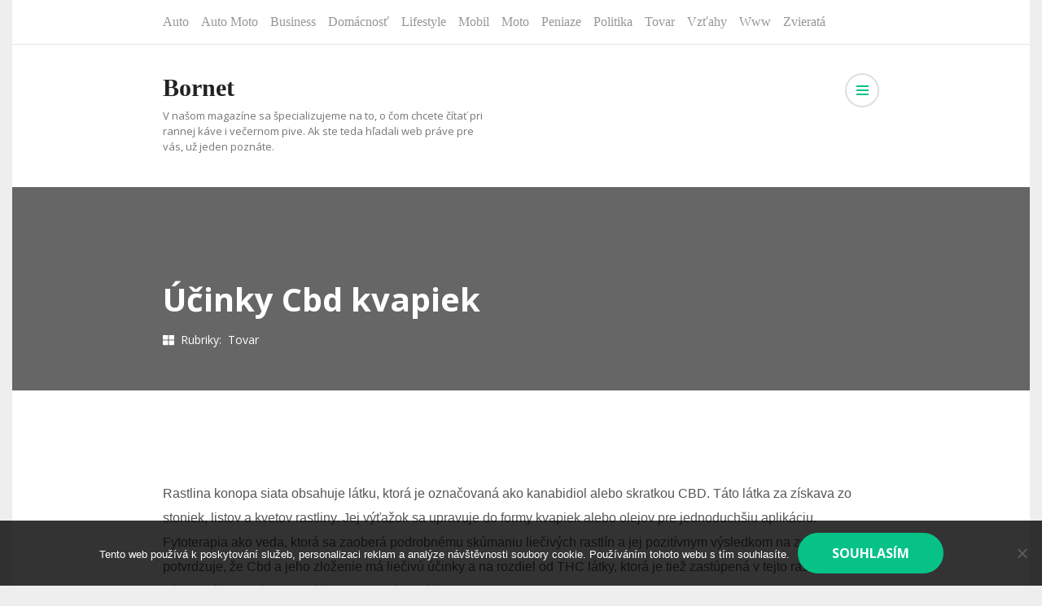

--- FILE ---
content_type: text/html; charset=UTF-8
request_url: https://www.bornet.sk/ucinky-cbd-kvapiek/
body_size: 13948
content:
	    <!doctype html>
		<html lang="cs">
	    
<head itemscope itemtype="https://schema.org/WebSite">
		    <meta charset="UTF-8">
	    <meta name="viewport" content="width=device-width, initial-scale=1">
	    <link rel="profile" href="http://gmpg.org/xfn/11">
	    <meta name='robots' content='index, follow, max-image-preview:large, max-snippet:-1, max-video-preview:-1' />

	<!-- This site is optimized with the Yoast SEO plugin v26.8 - https://yoast.com/product/yoast-seo-wordpress/ -->
	<title>Účinky Cbd kvapiek</title>
	<meta name="description" content="Už aj vy si môžete slobodne zaobstarať tento liek, ktorý sa používa na vonkajšie a vnútorné použitie a dopriať si stavy pokoja, pohody, rovnováhy a harmónie." />
	<link rel="canonical" href="https://www.bornet.sk/ucinky-cbd-kvapiek/" />
	<meta property="og:locale" content="cs_CZ" />
	<meta property="og:type" content="article" />
	<meta property="og:title" content="Účinky Cbd kvapiek" />
	<meta property="og:description" content="Už aj vy si môžete slobodne zaobstarať tento liek, ktorý sa používa na vonkajšie a vnútorné použitie a dopriať si stavy pokoja, pohody, rovnováhy a harmónie." />
	<meta property="og:url" content="https://www.bornet.sk/ucinky-cbd-kvapiek/" />
	<meta property="og:site_name" content="Bornet" />
	<meta property="article:published_time" content="2022-03-27T06:44:13+00:00" />
	<meta property="article:modified_time" content="2024-02-20T18:31:51+00:00" />
	<meta name="twitter:card" content="summary_large_image" />
	<meta name="twitter:label1" content="Napsal(a)" />
	<meta name="twitter:data1" content="" />
	<meta name="twitter:label2" content="Odhadovaná doba čtení" />
	<meta name="twitter:data2" content="2 minuty" />
	<!-- / Yoast SEO plugin. -->


<link rel='dns-prefetch' href='//fonts.googleapis.com' />
<link rel="alternate" type="application/rss+xml" title="Bornet &raquo; RSS zdroj" href="https://www.bornet.sk/feed/" />
<link rel="alternate" title="oEmbed (JSON)" type="application/json+oembed" href="https://www.bornet.sk/wp-json/oembed/1.0/embed?url=https%3A%2F%2Fwww.bornet.sk%2Fucinky-cbd-kvapiek%2F" />
<link rel="alternate" title="oEmbed (XML)" type="text/xml+oembed" href="https://www.bornet.sk/wp-json/oembed/1.0/embed?url=https%3A%2F%2Fwww.bornet.sk%2Fucinky-cbd-kvapiek%2F&#038;format=xml" />
<style id='wp-img-auto-sizes-contain-inline-css' type='text/css'>
img:is([sizes=auto i],[sizes^="auto," i]){contain-intrinsic-size:3000px 1500px}
/*# sourceURL=wp-img-auto-sizes-contain-inline-css */
</style>
<style id='wp-emoji-styles-inline-css' type='text/css'>

	img.wp-smiley, img.emoji {
		display: inline !important;
		border: none !important;
		box-shadow: none !important;
		height: 1em !important;
		width: 1em !important;
		margin: 0 0.07em !important;
		vertical-align: -0.1em !important;
		background: none !important;
		padding: 0 !important;
	}
/*# sourceURL=wp-emoji-styles-inline-css */
</style>
<style id='wp-block-library-inline-css' type='text/css'>
:root{--wp-block-synced-color:#7a00df;--wp-block-synced-color--rgb:122,0,223;--wp-bound-block-color:var(--wp-block-synced-color);--wp-editor-canvas-background:#ddd;--wp-admin-theme-color:#007cba;--wp-admin-theme-color--rgb:0,124,186;--wp-admin-theme-color-darker-10:#006ba1;--wp-admin-theme-color-darker-10--rgb:0,107,160.5;--wp-admin-theme-color-darker-20:#005a87;--wp-admin-theme-color-darker-20--rgb:0,90,135;--wp-admin-border-width-focus:2px}@media (min-resolution:192dpi){:root{--wp-admin-border-width-focus:1.5px}}.wp-element-button{cursor:pointer}:root .has-very-light-gray-background-color{background-color:#eee}:root .has-very-dark-gray-background-color{background-color:#313131}:root .has-very-light-gray-color{color:#eee}:root .has-very-dark-gray-color{color:#313131}:root .has-vivid-green-cyan-to-vivid-cyan-blue-gradient-background{background:linear-gradient(135deg,#00d084,#0693e3)}:root .has-purple-crush-gradient-background{background:linear-gradient(135deg,#34e2e4,#4721fb 50%,#ab1dfe)}:root .has-hazy-dawn-gradient-background{background:linear-gradient(135deg,#faaca8,#dad0ec)}:root .has-subdued-olive-gradient-background{background:linear-gradient(135deg,#fafae1,#67a671)}:root .has-atomic-cream-gradient-background{background:linear-gradient(135deg,#fdd79a,#004a59)}:root .has-nightshade-gradient-background{background:linear-gradient(135deg,#330968,#31cdcf)}:root .has-midnight-gradient-background{background:linear-gradient(135deg,#020381,#2874fc)}:root{--wp--preset--font-size--normal:16px;--wp--preset--font-size--huge:42px}.has-regular-font-size{font-size:1em}.has-larger-font-size{font-size:2.625em}.has-normal-font-size{font-size:var(--wp--preset--font-size--normal)}.has-huge-font-size{font-size:var(--wp--preset--font-size--huge)}.has-text-align-center{text-align:center}.has-text-align-left{text-align:left}.has-text-align-right{text-align:right}.has-fit-text{white-space:nowrap!important}#end-resizable-editor-section{display:none}.aligncenter{clear:both}.items-justified-left{justify-content:flex-start}.items-justified-center{justify-content:center}.items-justified-right{justify-content:flex-end}.items-justified-space-between{justify-content:space-between}.screen-reader-text{border:0;clip-path:inset(50%);height:1px;margin:-1px;overflow:hidden;padding:0;position:absolute;width:1px;word-wrap:normal!important}.screen-reader-text:focus{background-color:#ddd;clip-path:none;color:#444;display:block;font-size:1em;height:auto;left:5px;line-height:normal;padding:15px 23px 14px;text-decoration:none;top:5px;width:auto;z-index:100000}html :where(.has-border-color){border-style:solid}html :where([style*=border-top-color]){border-top-style:solid}html :where([style*=border-right-color]){border-right-style:solid}html :where([style*=border-bottom-color]){border-bottom-style:solid}html :where([style*=border-left-color]){border-left-style:solid}html :where([style*=border-width]){border-style:solid}html :where([style*=border-top-width]){border-top-style:solid}html :where([style*=border-right-width]){border-right-style:solid}html :where([style*=border-bottom-width]){border-bottom-style:solid}html :where([style*=border-left-width]){border-left-style:solid}html :where(img[class*=wp-image-]){height:auto;max-width:100%}:where(figure){margin:0 0 1em}html :where(.is-position-sticky){--wp-admin--admin-bar--position-offset:var(--wp-admin--admin-bar--height,0px)}@media screen and (max-width:600px){html :where(.is-position-sticky){--wp-admin--admin-bar--position-offset:0px}}

/*# sourceURL=wp-block-library-inline-css */
</style><style id='global-styles-inline-css' type='text/css'>
:root{--wp--preset--aspect-ratio--square: 1;--wp--preset--aspect-ratio--4-3: 4/3;--wp--preset--aspect-ratio--3-4: 3/4;--wp--preset--aspect-ratio--3-2: 3/2;--wp--preset--aspect-ratio--2-3: 2/3;--wp--preset--aspect-ratio--16-9: 16/9;--wp--preset--aspect-ratio--9-16: 9/16;--wp--preset--color--black: #000000;--wp--preset--color--cyan-bluish-gray: #abb8c3;--wp--preset--color--white: #ffffff;--wp--preset--color--pale-pink: #f78da7;--wp--preset--color--vivid-red: #cf2e2e;--wp--preset--color--luminous-vivid-orange: #ff6900;--wp--preset--color--luminous-vivid-amber: #fcb900;--wp--preset--color--light-green-cyan: #7bdcb5;--wp--preset--color--vivid-green-cyan: #00d084;--wp--preset--color--pale-cyan-blue: #8ed1fc;--wp--preset--color--vivid-cyan-blue: #0693e3;--wp--preset--color--vivid-purple: #9b51e0;--wp--preset--gradient--vivid-cyan-blue-to-vivid-purple: linear-gradient(135deg,rgb(6,147,227) 0%,rgb(155,81,224) 100%);--wp--preset--gradient--light-green-cyan-to-vivid-green-cyan: linear-gradient(135deg,rgb(122,220,180) 0%,rgb(0,208,130) 100%);--wp--preset--gradient--luminous-vivid-amber-to-luminous-vivid-orange: linear-gradient(135deg,rgb(252,185,0) 0%,rgb(255,105,0) 100%);--wp--preset--gradient--luminous-vivid-orange-to-vivid-red: linear-gradient(135deg,rgb(255,105,0) 0%,rgb(207,46,46) 100%);--wp--preset--gradient--very-light-gray-to-cyan-bluish-gray: linear-gradient(135deg,rgb(238,238,238) 0%,rgb(169,184,195) 100%);--wp--preset--gradient--cool-to-warm-spectrum: linear-gradient(135deg,rgb(74,234,220) 0%,rgb(151,120,209) 20%,rgb(207,42,186) 40%,rgb(238,44,130) 60%,rgb(251,105,98) 80%,rgb(254,248,76) 100%);--wp--preset--gradient--blush-light-purple: linear-gradient(135deg,rgb(255,206,236) 0%,rgb(152,150,240) 100%);--wp--preset--gradient--blush-bordeaux: linear-gradient(135deg,rgb(254,205,165) 0%,rgb(254,45,45) 50%,rgb(107,0,62) 100%);--wp--preset--gradient--luminous-dusk: linear-gradient(135deg,rgb(255,203,112) 0%,rgb(199,81,192) 50%,rgb(65,88,208) 100%);--wp--preset--gradient--pale-ocean: linear-gradient(135deg,rgb(255,245,203) 0%,rgb(182,227,212) 50%,rgb(51,167,181) 100%);--wp--preset--gradient--electric-grass: linear-gradient(135deg,rgb(202,248,128) 0%,rgb(113,206,126) 100%);--wp--preset--gradient--midnight: linear-gradient(135deg,rgb(2,3,129) 0%,rgb(40,116,252) 100%);--wp--preset--font-size--small: 13px;--wp--preset--font-size--medium: 20px;--wp--preset--font-size--large: 36px;--wp--preset--font-size--x-large: 42px;--wp--preset--spacing--20: 0.44rem;--wp--preset--spacing--30: 0.67rem;--wp--preset--spacing--40: 1rem;--wp--preset--spacing--50: 1.5rem;--wp--preset--spacing--60: 2.25rem;--wp--preset--spacing--70: 3.38rem;--wp--preset--spacing--80: 5.06rem;--wp--preset--shadow--natural: 6px 6px 9px rgba(0, 0, 0, 0.2);--wp--preset--shadow--deep: 12px 12px 50px rgba(0, 0, 0, 0.4);--wp--preset--shadow--sharp: 6px 6px 0px rgba(0, 0, 0, 0.2);--wp--preset--shadow--outlined: 6px 6px 0px -3px rgb(255, 255, 255), 6px 6px rgb(0, 0, 0);--wp--preset--shadow--crisp: 6px 6px 0px rgb(0, 0, 0);}:where(.is-layout-flex){gap: 0.5em;}:where(.is-layout-grid){gap: 0.5em;}body .is-layout-flex{display: flex;}.is-layout-flex{flex-wrap: wrap;align-items: center;}.is-layout-flex > :is(*, div){margin: 0;}body .is-layout-grid{display: grid;}.is-layout-grid > :is(*, div){margin: 0;}:where(.wp-block-columns.is-layout-flex){gap: 2em;}:where(.wp-block-columns.is-layout-grid){gap: 2em;}:where(.wp-block-post-template.is-layout-flex){gap: 1.25em;}:where(.wp-block-post-template.is-layout-grid){gap: 1.25em;}.has-black-color{color: var(--wp--preset--color--black) !important;}.has-cyan-bluish-gray-color{color: var(--wp--preset--color--cyan-bluish-gray) !important;}.has-white-color{color: var(--wp--preset--color--white) !important;}.has-pale-pink-color{color: var(--wp--preset--color--pale-pink) !important;}.has-vivid-red-color{color: var(--wp--preset--color--vivid-red) !important;}.has-luminous-vivid-orange-color{color: var(--wp--preset--color--luminous-vivid-orange) !important;}.has-luminous-vivid-amber-color{color: var(--wp--preset--color--luminous-vivid-amber) !important;}.has-light-green-cyan-color{color: var(--wp--preset--color--light-green-cyan) !important;}.has-vivid-green-cyan-color{color: var(--wp--preset--color--vivid-green-cyan) !important;}.has-pale-cyan-blue-color{color: var(--wp--preset--color--pale-cyan-blue) !important;}.has-vivid-cyan-blue-color{color: var(--wp--preset--color--vivid-cyan-blue) !important;}.has-vivid-purple-color{color: var(--wp--preset--color--vivid-purple) !important;}.has-black-background-color{background-color: var(--wp--preset--color--black) !important;}.has-cyan-bluish-gray-background-color{background-color: var(--wp--preset--color--cyan-bluish-gray) !important;}.has-white-background-color{background-color: var(--wp--preset--color--white) !important;}.has-pale-pink-background-color{background-color: var(--wp--preset--color--pale-pink) !important;}.has-vivid-red-background-color{background-color: var(--wp--preset--color--vivid-red) !important;}.has-luminous-vivid-orange-background-color{background-color: var(--wp--preset--color--luminous-vivid-orange) !important;}.has-luminous-vivid-amber-background-color{background-color: var(--wp--preset--color--luminous-vivid-amber) !important;}.has-light-green-cyan-background-color{background-color: var(--wp--preset--color--light-green-cyan) !important;}.has-vivid-green-cyan-background-color{background-color: var(--wp--preset--color--vivid-green-cyan) !important;}.has-pale-cyan-blue-background-color{background-color: var(--wp--preset--color--pale-cyan-blue) !important;}.has-vivid-cyan-blue-background-color{background-color: var(--wp--preset--color--vivid-cyan-blue) !important;}.has-vivid-purple-background-color{background-color: var(--wp--preset--color--vivid-purple) !important;}.has-black-border-color{border-color: var(--wp--preset--color--black) !important;}.has-cyan-bluish-gray-border-color{border-color: var(--wp--preset--color--cyan-bluish-gray) !important;}.has-white-border-color{border-color: var(--wp--preset--color--white) !important;}.has-pale-pink-border-color{border-color: var(--wp--preset--color--pale-pink) !important;}.has-vivid-red-border-color{border-color: var(--wp--preset--color--vivid-red) !important;}.has-luminous-vivid-orange-border-color{border-color: var(--wp--preset--color--luminous-vivid-orange) !important;}.has-luminous-vivid-amber-border-color{border-color: var(--wp--preset--color--luminous-vivid-amber) !important;}.has-light-green-cyan-border-color{border-color: var(--wp--preset--color--light-green-cyan) !important;}.has-vivid-green-cyan-border-color{border-color: var(--wp--preset--color--vivid-green-cyan) !important;}.has-pale-cyan-blue-border-color{border-color: var(--wp--preset--color--pale-cyan-blue) !important;}.has-vivid-cyan-blue-border-color{border-color: var(--wp--preset--color--vivid-cyan-blue) !important;}.has-vivid-purple-border-color{border-color: var(--wp--preset--color--vivid-purple) !important;}.has-vivid-cyan-blue-to-vivid-purple-gradient-background{background: var(--wp--preset--gradient--vivid-cyan-blue-to-vivid-purple) !important;}.has-light-green-cyan-to-vivid-green-cyan-gradient-background{background: var(--wp--preset--gradient--light-green-cyan-to-vivid-green-cyan) !important;}.has-luminous-vivid-amber-to-luminous-vivid-orange-gradient-background{background: var(--wp--preset--gradient--luminous-vivid-amber-to-luminous-vivid-orange) !important;}.has-luminous-vivid-orange-to-vivid-red-gradient-background{background: var(--wp--preset--gradient--luminous-vivid-orange-to-vivid-red) !important;}.has-very-light-gray-to-cyan-bluish-gray-gradient-background{background: var(--wp--preset--gradient--very-light-gray-to-cyan-bluish-gray) !important;}.has-cool-to-warm-spectrum-gradient-background{background: var(--wp--preset--gradient--cool-to-warm-spectrum) !important;}.has-blush-light-purple-gradient-background{background: var(--wp--preset--gradient--blush-light-purple) !important;}.has-blush-bordeaux-gradient-background{background: var(--wp--preset--gradient--blush-bordeaux) !important;}.has-luminous-dusk-gradient-background{background: var(--wp--preset--gradient--luminous-dusk) !important;}.has-pale-ocean-gradient-background{background: var(--wp--preset--gradient--pale-ocean) !important;}.has-electric-grass-gradient-background{background: var(--wp--preset--gradient--electric-grass) !important;}.has-midnight-gradient-background{background: var(--wp--preset--gradient--midnight) !important;}.has-small-font-size{font-size: var(--wp--preset--font-size--small) !important;}.has-medium-font-size{font-size: var(--wp--preset--font-size--medium) !important;}.has-large-font-size{font-size: var(--wp--preset--font-size--large) !important;}.has-x-large-font-size{font-size: var(--wp--preset--font-size--x-large) !important;}
/*# sourceURL=global-styles-inline-css */
</style>

<style id='classic-theme-styles-inline-css' type='text/css'>
/*! This file is auto-generated */
.wp-block-button__link{color:#fff;background-color:#32373c;border-radius:9999px;box-shadow:none;text-decoration:none;padding:calc(.667em + 2px) calc(1.333em + 2px);font-size:1.125em}.wp-block-file__button{background:#32373c;color:#fff;text-decoration:none}
/*# sourceURL=/wp-includes/css/classic-themes.min.css */
</style>
<link rel='stylesheet' id='cookie-notice-front-css' href='https://www.bornet.sk/wp-content/plugins/cookie-notice/css/front.min.css?ver=2.5.11' type='text/css' media='all' />
<link rel='stylesheet' id='kk-star-ratings-css' href='https://www.bornet.sk/wp-content/plugins/kk-star-ratings/src/core/public/css/kk-star-ratings.min.css?ver=5.4.10.3' type='text/css' media='all' />
<link rel='stylesheet' id='rara-readable-google-fonts-css' href='https://fonts.googleapis.com/css?family=Open+Sans%3A300%2C300italic%2Cregular%2Citalic%2C600%2C600italic%2C700%2C700italic%2C800%2C800italic' type='text/css' media='all' />
<link rel='stylesheet' id='perfect-scrollbar-css' href='https://www.bornet.sk/wp-content/themes/rara-readable/css/perfect-scrollbar.min.css?ver=6.9' type='text/css' media='all' />
<link rel='stylesheet' id='rara-readable-style-css' href='https://www.bornet.sk/wp-content/themes/rara-readable/style.css?ver=6.9' type='text/css' media='all' />
<style id='rara-readable-style-inline-css' type='text/css'>

        .site-branding h1.site-title {
            font-size: 50px;
            font-family: Georgia, serif;
            font-weight: 400;
        }
/*# sourceURL=rara-readable-style-inline-css */
</style>
<script type="text/javascript" src="https://www.bornet.sk/wp-includes/js/jquery/jquery.min.js?ver=3.7.1" id="jquery-core-js"></script>
<script type="text/javascript" src="https://www.bornet.sk/wp-includes/js/jquery/jquery-migrate.min.js?ver=3.4.1" id="jquery-migrate-js"></script>
<link rel="https://api.w.org/" href="https://www.bornet.sk/wp-json/" /><link rel="alternate" title="JSON" type="application/json" href="https://www.bornet.sk/wp-json/wp/v2/posts/5834" /><link rel="EditURI" type="application/rsd+xml" title="RSD" href="https://www.bornet.sk/xmlrpc.php?rsd" />
<meta name="generator" content="WordPress 6.9" />
<link rel='shortlink' href='https://www.bornet.sk/?p=5834' />
<link rel="alternate" type="application/ld+json" href="https://www.bornet.sk/ucinky-cbd-kvapiek/?format=application/ld+json" title="Structured Descriptor Document (JSON-LD format)"><script type="application/ld+json" data-source="DataFeed:WordPress" data-schema="5834-post-Default">{"@context":"https:\/\/schema.org\/","@type":"Article","@id":"https:\/\/www.bornet.sk\/ucinky-cbd-kvapiek\/#Article","mainEntityOfPage":"https:\/\/www.bornet.sk\/ucinky-cbd-kvapiek\/","headline":"\u00da\u010dinky Cbd kvapiek","name":"\u00da\u010dinky Cbd kvapiek","description":"U\u017e aj vy si m\u00f4\u017eete slobodne zaobstara\u0165 tento liek, ktor\u00fd sa pou\u017e\u00edva na vonkaj\u0161ie a\u00a0vn\u00fatorn\u00e9 pou\u017eitie a\u00a0dopria\u0165 si stavy pokoja, pohody, rovnov\u00e1hy a\u00a0harm\u00f3nie.","datePublished":"2023-03-27","dateModified":"2024-02-20","author":{"@type":"Person","@id":"https:\/\/www.bornet.sk\/author\/#Person","name":"","url":"https:\/\/www.bornet.sk\/author\/","identifier":1,"image":{"@type":"ImageObject","@id":"https:\/\/secure.gravatar.com\/avatar\/69bd9b72104e3ccfb6214cbd23cb226f96c6ecf33a2a351fa1d4682235118df3?s=96&d=mm&r=g","url":"https:\/\/secure.gravatar.com\/avatar\/69bd9b72104e3ccfb6214cbd23cb226f96c6ecf33a2a351fa1d4682235118df3?s=96&d=mm&r=g","height":96,"width":96}},"publisher":{"@type":"Organization","name":"bornet.sk","logo":{"@type":"ImageObject","@id":"\/logo.png","url":"\/logo.png","width":600,"height":60}},"image":{"@type":"ImageObject","@id":"https:\/\/www.bornet.sk\/wp-content\/uploads\/cbd-7665208_960_720.jpg","url":"https:\/\/www.bornet.sk\/wp-content\/uploads\/cbd-7665208_960_720.jpg","height":0,"width":0},"url":"https:\/\/www.bornet.sk\/ucinky-cbd-kvapiek\/","about":["Tovar"],"wordCount":396,"articleBody":"         Rastlina konopa siata obsahuje l\u00e1tku, ktor\u00e1 je ozna\u010dovan\u00e1 ako kanabidiol alebo skratkou CBD. T\u00e1to l\u00e1tka za z\u00edskava zo stoniek, listov a kvetov rastliny. Jej v\u00fd\u0165a\u017eok sa upravuje do formy kvapiek alebo olejov pre jednoduch\u0161iu aplik\u00e1ciu. Fytoterapia ako veda, ktor\u00e1 sa zaober\u00e1 podrobn\u00e9mu sk\u00famaniu lie\u010div\u00fdch rastl\u00edn a jej pozit\u00edvnym v\u00fdsledkom na zdravie \u013eud\u00ed, potvrdzuje, \u017ee Cbd a jeho zlo\u017eenie m\u00e1 lie\u010div\u00fa \u00fa\u010dinky a na rozdiel od THC l\u00e1tky, ktor\u00e1 je tie\u017e zast\u00fapen\u00e1 v tejto rastline, nie je n\u00e1vykov\u00e9 a nem\u00e1 omamn\u00e9 \u010di halucinog\u00e9nne \u00fa\u010dinky.   Pou\u017e\u00edvanie tohto extraktu sa povolilo u\u017e aj v na\u0161ej krajine na z\u00e1klade podkladov z r\u00f4znych podrobn\u00fdch \u0161t\u00fadi\u00ed a v\u00fdskumov. Tak\u017ee u\u017e aj vy si m\u00f4\u017eete slobodne zaobstara\u0165 tento liek, ktor\u00fd sa pou\u017e\u00edva na vonkaj\u0161ie a vn\u00fatorn\u00e9 pou\u017eitie a dopria\u0165 si stavy pokoja, pohody, rovnov\u00e1hy a harm\u00f3nie. Na \u010do v\u0161etko Cbd kvapky pom\u00e1haj\u00fa? S\u00fa \u00fa\u010dinn\u00e9 pri zmier\u0148ovan\u00ed chronick\u00fdch bolest\u00ed, vyzna\u010duj\u00fa sa protiz\u00e1palov\u00fdm p\u00f4soben\u00edm a zais\u0165uj\u00fa dostato\u010dn\u00fa imunitu. Vhodn\u00e9 v ka\u017edom obdob\u00ed. P\u00f4sobia ako v\u00fdborn\u00fd a v\u00fdrazn\u00fd antioxidant, tak\u017ee zbavia va\u0161e telo \u0161kodliv\u00fdch a ne\u017eiaducich l\u00e1tok. Vy sa budete c\u00edti\u0165 fit a va\u0161a myse\u013e bude jasn\u00e1.   Bez nepr\u00edjemn\u00fdch stavov frustr\u00e1cie, stresu, \u00fazkosti \u010di depresie. Cbd kvapky napom\u00e1haj\u00fa aj lep\u0161iemu a kvalitnej\u0161iemu sp\u00e1nku. Pr\u00e1ve dostato\u010dn\u00fdm a uzdravuj\u00facim sp\u00e1nkom sa zbav\u00edte mnoh\u00fdch nepr\u00edjemn\u00fdch pocitov a v nov\u00e9 r\u00e1no budete m\u00f4c\u0165 bez strachov a nadbyto\u010dn\u00e9ho nap\u00e4tia pracova\u0165, plni\u0165 si svoje povinnosti a te\u0161i\u0165 sa z nov\u00fdch v\u00fdziev a pl\u00e1nov. Vplyv tohto extraktu je pomerne rozsiahly. Pri pravidelnom a dlhodobom u\u017e\u00edvan\u00ed tohto 100% pr\u00edrodn\u00e9ho produktu sa v\u00fdsledky istotne dostavia a vy sa budete m\u00f4c\u0165 te\u0161i\u0165 z lep\u0161ieho zdravia a celkov\u00e9ho naladenia. Cbd olej sa pou\u017e\u00edva aj pri epileptick\u00fdch stavoch a pri lie\u010den\u00ed n\u00e1dorov\u00fdch ochoren\u00ed. Vpl\u00fdva na bunky tela, ktor\u00e9 obnovuje a vracia ich do p\u00f4vodn\u00e9ho zdrav\u00e9ho stavu. Vysk\u00fa\u0161ajte aj vy nekone\u010dn\u00fa silu tejto l\u00e1tky.                                                                                                                                                                                                                                                                                                                                                                                          4.8\/5 - (6 votes)        "}</script>
<script type="application/ld+json" data-source="DataFeed:WordPress" data-schema="Breadcrumb">{"@context":"https:\/\/schema.org\/","@type":"BreadcrumbList","itemListElement":[{"@type":"ListItem","position":1,"name":"\u00da\u010dinky Cbd kvapiek","item":"https:\/\/www.bornet.sk\/ucinky-cbd-kvapiek\/#breadcrumbitem"}]}</script>
<script type="application/ld+json">{
    "@context": "https://schema.org/",
    "@type": "CreativeWorkSeries",
    "name": "Účinky Cbd kvapiek",
    "aggregateRating": {
        "@type": "AggregateRating",
        "ratingValue": "4.8",
        "bestRating": "5",
        "ratingCount": "6"
    }
}</script><link rel="icon" type="image/png" href="/wp-content/uploads/fbrfg/favicon-96x96.png" sizes="96x96" />
<link rel="icon" type="image/svg+xml" href="/wp-content/uploads/fbrfg/favicon.svg" />
<link rel="shortcut icon" href="/wp-content/uploads/fbrfg/favicon.ico" />
<link rel="apple-touch-icon" sizes="180x180" href="/wp-content/uploads/fbrfg/apple-touch-icon.png" />
<link rel="manifest" href="/wp-content/uploads/fbrfg/site.webmanifest" /><script type="application/ld+json">
{
    "@context": "https://schema.org",
    "@type": "Blog",
    "mainEntityOfPage": {
        "@type": "WebPage",
        "@id": "https://www.bornet.sk/ucinky-cbd-kvapiek/"
    },
    "headline": "Účinky Cbd kvapiek",
    "datePublished": "2023-03-27T05:44:12+0200",
    "dateModified": "2024-02-20T19:31:51+0100",
    "author": {
        "@type": "Person",
        "name": ""
    },
    "description": "Už aj vy si môžete slobodne zaobstarať tento liek, ktorý sa používa na vonkajšie a vnútorné použitie a dopriať si stavy pokoja, pohody, rovnováhy a harmónie.",
    "image": {
        "@type": "ImageObject",
        "url": "https://www.bornet.sk/wp-content/uploads/cbd-7665208_960_720.jpg",
        "width": 0,
        "height": 0
    }
}
</script>
		<style type="text/css" id="wp-custom-css">
			.site {
	max-width: 1250px;
	margin: 0 auto;
	background-color: #fff;
}
body {
	background-color: #eee;
}
.top-block img, .header-icon-wrap {
	display: none;
}
.single-template2 .site-content .top-block {
	min-height: 250px;
}
.main-navigation ul li a {
	padding: 15px 5px;
}		</style>
		</head>

<body class="wp-singular post-template-default single single-post postid-5834 single-format-standard wp-theme-rara-readable cookies-not-set single-template2" itemscope itemtype="https://schema.org/WebPage">
	    <div id="page" class="site">
	    	<a class="skip-link screen-reader-text" href="#content">Přeskočit na obsah (stiskněte Enter)</a>
	    		<header id="masthead" class="site-header header-1" itemscope itemtype="https://schema.org/WPHeader">
		    <div class="mobile-responsive">
		        <div class="menu-anchor">
		            <button class="toggle-button"data-toggle-target=".main-menu-modal" data-toggle-body-class="showing-main-menu-modal" aria-expanded="false" data-set-focus=".close-main-nav-toggle"><span class="bar"></span>Menu</button>
		        </div>
		        <div class="mobile-menu-wrap">
		                <nav id="mobile-site-navigation" class="main-navigation mobile-navigation">        
            <div class="primary-menu-list main-menu-modal cover-modal" data-modal-target-string=".main-menu-modal">
                <button class="close close-main-nav-toggle" data-toggle-target=".main-menu-modal" data-toggle-body-class="showing-main-menu-modal" aria-expanded="false" data-set-focus=".main-menu-modal"> Close </button>
                <div class="mobile-menu" aria-label="Mobilní">
                    <ul id="mobile-primary-menu" class="nav-menu main-menu-modal"><li id="menu-item-4955" class="menu-item menu-item-type-taxonomy menu-item-object-category menu-item-4955"><a href="https://www.bornet.sk/auto/">Auto</a></li>
<li id="menu-item-4956" class="menu-item menu-item-type-taxonomy menu-item-object-category menu-item-4956"><a href="https://www.bornet.sk/auto-moto/">Auto moto</a></li>
<li id="menu-item-4957" class="menu-item menu-item-type-taxonomy menu-item-object-category menu-item-4957"><a href="https://www.bornet.sk/business/">Business</a></li>
<li id="menu-item-4958" class="menu-item menu-item-type-taxonomy menu-item-object-category menu-item-4958"><a href="https://www.bornet.sk/domacnost/">Domácnosť</a></li>
<li id="menu-item-4959" class="menu-item menu-item-type-taxonomy menu-item-object-category menu-item-4959"><a href="https://www.bornet.sk/lifestyle/">Lifestyle</a></li>
<li id="menu-item-4960" class="menu-item menu-item-type-taxonomy menu-item-object-category menu-item-4960"><a href="https://www.bornet.sk/mobil/">Mobil</a></li>
<li id="menu-item-4961" class="menu-item menu-item-type-taxonomy menu-item-object-category menu-item-4961"><a href="https://www.bornet.sk/moto/">Moto</a></li>
<li id="menu-item-4962" class="menu-item menu-item-type-taxonomy menu-item-object-category menu-item-4962"><a href="https://www.bornet.sk/peniaze/">Peniaze</a></li>
<li id="menu-item-4963" class="menu-item menu-item-type-taxonomy menu-item-object-category menu-item-4963"><a href="https://www.bornet.sk/politika/">Politika</a></li>
<li id="menu-item-4964" class="menu-item menu-item-type-taxonomy menu-item-object-category current-post-ancestor current-menu-parent current-post-parent menu-item-4964"><a href="https://www.bornet.sk/tovar/">Tovar</a></li>
<li id="menu-item-4965" class="menu-item menu-item-type-taxonomy menu-item-object-category menu-item-4965"><a href="https://www.bornet.sk/vztahy/">Vzťahy</a></li>
<li id="menu-item-4966" class="menu-item menu-item-type-taxonomy menu-item-object-category menu-item-4966"><a href="https://www.bornet.sk/www/">Www</a></li>
<li id="menu-item-4967" class="menu-item menu-item-type-taxonomy menu-item-object-category menu-item-4967"><a href="https://www.bornet.sk/zvierata/">Zvieratá</a></li>
</ul>
                    <ul class="menu-search">
                        <form role="search" method="get" class="search-form" action="https://www.bornet.sk/">
    <span class="screen-reader-text">Vyhledat:</span>
    <input type="search" class="search-field"
        placeholder="Hledat &hellip;"
        value="" name="s"
        title="Vyhledat:" />
    <label for="submit-field">
    	<span class="fa fa-search"></span>
    	<input type="submit" class="search-submit" value="Vyhledávání" />
    </label>
</form>                    </ul>
                                    </div>
            </div>
        </nav><!-- #mobile-site-navigation -->
    		        </div><!-- .mobile-menu-wrap -->
		    </div><!-- .mobile-responsive -->
		    <div class="header-t">
		        <div class="blog-wrapper">
		                    <nav class="main-navigation">
            <button class="toggle-button" type="button">
                <span class="toggle-bar"></span>
                <span class="toggle-bar"></span>
                <span class="toggle-bar"></span>
            </button>
            <div id="primary-navigation" class="primary-navigation" role="navigation" itemscope itemtype="http://schema.org/SiteNavigationElement">
            <ul id="primary-menu" class="nav-menu"><li class="menu-item menu-item-type-taxonomy menu-item-object-category menu-item-4955"><a href="https://www.bornet.sk/auto/">Auto</a></li>
<li class="menu-item menu-item-type-taxonomy menu-item-object-category menu-item-4956"><a href="https://www.bornet.sk/auto-moto/">Auto moto</a></li>
<li class="menu-item menu-item-type-taxonomy menu-item-object-category menu-item-4957"><a href="https://www.bornet.sk/business/">Business</a></li>
<li class="menu-item menu-item-type-taxonomy menu-item-object-category menu-item-4958"><a href="https://www.bornet.sk/domacnost/">Domácnosť</a></li>
<li class="menu-item menu-item-type-taxonomy menu-item-object-category menu-item-4959"><a href="https://www.bornet.sk/lifestyle/">Lifestyle</a></li>
<li class="menu-item menu-item-type-taxonomy menu-item-object-category menu-item-4960"><a href="https://www.bornet.sk/mobil/">Mobil</a></li>
<li class="menu-item menu-item-type-taxonomy menu-item-object-category menu-item-4961"><a href="https://www.bornet.sk/moto/">Moto</a></li>
<li class="menu-item menu-item-type-taxonomy menu-item-object-category menu-item-4962"><a href="https://www.bornet.sk/peniaze/">Peniaze</a></li>
<li class="menu-item menu-item-type-taxonomy menu-item-object-category menu-item-4963"><a href="https://www.bornet.sk/politika/">Politika</a></li>
<li class="menu-item menu-item-type-taxonomy menu-item-object-category current-post-ancestor current-menu-parent current-post-parent menu-item-4964"><a href="https://www.bornet.sk/tovar/">Tovar</a></li>
<li class="menu-item menu-item-type-taxonomy menu-item-object-category menu-item-4965"><a href="https://www.bornet.sk/vztahy/">Vzťahy</a></li>
<li class="menu-item menu-item-type-taxonomy menu-item-object-category menu-item-4966"><a href="https://www.bornet.sk/www/">Www</a></li>
<li class="menu-item menu-item-type-taxonomy menu-item-object-category menu-item-4967"><a href="https://www.bornet.sk/zvierata/">Zvieratá</a></li>
</ul>            </div>
        </nav>
    		            <div class="header-icon-wrap">
		                        <div class="header-t-search">
            <button id="search-btn" class="search-btn" data-toggle-target=".header-search-modal" data-toggle-body-class="showing-search-modal" aria-expanded="false" data-set-focus=".header-search-modal .search-field">
                <i class="fa fa-search"></i>
            </button>

            <div class="form-holder search header-searh-wrap header-search-modal cover-modal" data-modal-target-string=".header-search-modal">
                <form role="search" method="get" class="search-form" action="https://www.bornet.sk/">
    <span class="screen-reader-text">Vyhledat:</span>
    <input type="search" class="search-field"
        placeholder="Hledat &hellip;"
        value="" name="s"
        title="Vyhledat:" />
    <label for="submit-field">
    	<span class="fa fa-search"></span>
    	<input type="submit" class="search-submit" value="Vyhledávání" />
    </label>
</form>                <button class="btn-form-close" data-toggle-target=".header-search-modal" data-toggle-body-class="showing-search-modal" aria-expanded="false" data-set-focus=".header-search-modal"></button>
            </div>
        </div><!-- .form-section -->
    		            </div>
		        </div>
		    </div><!-- .header-t -->
		    <div class="main-header">
		        <div class="blog-wrapper">
		            		<div class="site-branding"  itemscope itemtype="https://schema.org/Organization">
						
			                    <p class="site-title" itemprop="name"><a href="https://www.bornet.sk/" rel="home" itemprop="url">Bornet</a></p>
                	                <p class="site-description" itemprop="description">
V našom magazíne sa špecializujeme na to, o čom chcete čítať pri rannej káve i večernom pive. Ak ste teda hľadali web práve pre vás, už jeden poznáte.</p>
	            
		</div>
			                    <button class="sidebar-toggleButton">
		                        <span></span>
		                        <span></span>
		                        <span></span>
		                    </button>
		                    <div class="sidebar-wrap">
		                        
<div id="secondary" class="sidebar" itemscope itemtype="https://schema.org/WPSideBar">
	<section id="search-2" class="widget widget_search"><form role="search" method="get" class="search-form" action="https://www.bornet.sk/">
    <span class="screen-reader-text">Vyhledat:</span>
    <input type="search" class="search-field"
        placeholder="Hledat &hellip;"
        value="" name="s"
        title="Vyhledat:" />
    <label for="submit-field">
    	<span class="fa fa-search"></span>
    	<input type="submit" class="search-submit" value="Vyhledávání" />
    </label>
</form></section>
		<section id="recent-posts-2" class="widget widget_recent_entries">
		<h2 class="widget-title">Nejnovější příspěvky</h2>
		<ul>
											<li>
					<a href="https://www.bornet.sk/kompletny-sprievodca-vyberom-filtra-na-vodu-reverzna-osmoza-osmoticke-filtre-a-riesenia-pre-dom-aj-studnovu-vodu/">Kompletný sprievodca výberom filtra na vodu: Reverzná osmóza, osmotické filtre a riešenia pre dom aj studňovú vodu</a>
									</li>
											<li>
					<a href="https://www.bornet.sk/kompletny-sprievodca-vyberom-filtra-na-vodu-reverzna-osmoza-osmoticke-filtre-a-riesenia-pre-dom-aj-studnovu-vodu/">Kompletný sprievodca výberom filtra na vodu: Reverzná osmóza, osmotické filtre a riešenia pre dom aj studňovú vodu</a>
									</li>
											<li>
					<a href="https://www.bornet.sk/uprednostnovanie-svojich-potrieb/">Uprednostňovanie svojich potrieb</a>
									</li>
											<li>
					<a href="https://www.bornet.sk/ako-si-vybrat-ten-spravny-francuzsky-parfum-pre-muzov/">Ako si vybrať ten správny francúzsky parfum pre mužov?</a>
									</li>
											<li>
					<a href="https://www.bornet.sk/mat-domace-zvieratko-nie-je-dobry-napad/">Mať domáce zvieratko nie je dobrý nápad</a>
									</li>
					</ul>

		</section></div><!-- .sidebar -->
		                        <button class="toggle-button" type="button">
		                            <span class="toggle-bar"></span>
		                            <span class="toggle-bar"></span>
		                            <span class="toggle-bar"></span>
		                        </button>
		                    </div>
		                		        </div>
		    </div><!-- .main-header -->
		</header>
	<div class="blog-wrapper"></div><!-- .blog-wrapper -->	<div class="site-content">
				<div class="top-block">
			<img width="1" height="1" src="https://www.bornet.sk/wp-content/uploads/cbd-7665208_960_720.jpg" class="attachment-rara-readable-single-post size-rara-readable-single-post wp-post-image" alt="" decoding="async" />			<div class="text-wrap">
				<div class="blog-wrapper">
					<div class="text">
						<header class="entry-header">
							<h1 class="entry-title">Účinky Cbd kvapiek</h1><div class="entry-meta"><span class="category" itemprop="about"><i class="fa fa-th-large"></i><span>Rubriky:</span><a href="https://www.bornet.sk/tovar/">Tovar</a></span></div>						</header>
					</div>
				</div><!-- .blog-wrapper -->
			</div>
		</div>
				<div class="blog-wrapper">   
				<div id="primary" class="site-content">
					<main id="main" class="site-main">
						
<article id="post-5834" class="post-5834 post type-post status-publish format-standard has-post-thumbnail hentry category-tovar">
	<div class="article-content">
		<div class="entry-content" itemprop="text">
			<p><html> <head> <meta http-equiv="Content-Type" content="text/html; charset=UTF-8"> <meta http-equiv="Content-Type" content="text/html; charset=UTF-8"> <meta http-equiv="Content-Type" content="text/html; charset=UTF-8"> <meta http-equiv="Content-Type" content="text/html; charset=UTF-8"> </head> <body> </p>
<p style="margin:0cm 0cm 8pt;"> <span style="font-size:11pt;"><span style="line-height:150%;"><span style="font-family:Calibri,sans-serif;"><span style="font-size:12.0pt;"><span style="line-height:150%;"><span new="" style="font-family:" times="">Rastlina konopa siata obsahuje látku, ktorá je označovaná ako kanabidiol alebo skratkou CBD. Táto látka za získava zo stoniek, listov a kvetov rastliny. Jej výťažok sa upravuje do formy kvapiek alebo olejov pre jednoduchšiu aplikáciu. Fytoterapia ako veda, ktorá sa zaoberá podrobnému skúmaniu liečivých rastlín a jej pozitívnym výsledkom na zdravie ľudí, potvrdzuje, že Cbd a jeho zloženie má liečivú účinky a na rozdiel od THC látky, ktorá je tiež zastúpená v tejto rastline, nie je návykové a nemá omamné či halucinogénne účinky. </span></span></span></span></span></span></p>
<p style="margin:0cm 0cm 8pt;"> <img decoding="async" alt="pestovanie Konopy siatej" data-rich-file-id="157666" src="https://bornet.sk/wp-content/uploads/cbd-7665208_960_720.jpg"></p>
<p style="margin:0cm 0cm 8pt;"> <span style="font-size:11pt;"><span style="line-height:150%;"><span style="font-family:Calibri,sans-serif;"><span style="font-size:12.0pt;"><span style="line-height:150%;"><span new="" style="font-family:" times="">Používanie tohto extraktu sa povolilo už aj v našej krajine na základe podkladov z rôznych podrobných štúdií a výskumov. Takže už aj vy si môžete slobodne zaobstarať tento liek, ktorý sa používa na vonkajšie a vnútorné použitie a dopriať si stavy pokoja, pohody, rovnováhy a harmónie. Na čo všetko <a href="https://www.cannapurna.sk/" target="_blank">Cbd kvapky</a> pomáhajú? Sú účinné pri zmierňovaní chronických bolestí, vyznačujú sa protizápalovým pôsobením a zaisťujú dostatočnú imunitu. Vhodné v každom období. Pôsobia ako výborný a výrazný antioxidant, takže zbavia vaše telo škodlivých a nežiaducich látok. Vy sa budete cítiť fit a vaša myseľ bude jasná. </span></span></span></span></span></span></p>
<p style="margin:0cm 0cm 8pt;"> <img decoding="async" alt="Konopa siata na získavanie Cbd oleja" data-rich-file-id="157667" src="https://bornet.sk/wp-content/uploads/cbd-7665191_960_720.jpg"></p>
<p style="margin:0cm 0cm 8pt;"> <span style="font-size:11pt;"><span style="line-height:150%;"><span style="font-family:Calibri,sans-serif;"><span style="font-size:12.0pt;"><span style="line-height:150%;"><span new="" style="font-family:" times="">Bez nepríjemných stavov frustrácie, stresu, úzkosti či depresie. Cbd kvapky napomáhajú aj lepšiemu a kvalitnejšiemu spánku. Práve dostatočným a uzdravujúcim spánkom sa zbavíte mnohých nepríjemných pocitov a v nové ráno budete môcť bez strachov a nadbytočného napätia pracovať, plniť si svoje povinnosti a tešiť sa z nových výziev a plánov. Vplyv tohto extraktu je pomerne rozsiahly. Pri pravidelnom a dlhodobom užívaní tohto 100% prírodného produktu sa výsledky istotne dostavia a vy sa budete môcť tešiť z lepšieho zdravia a celkového naladenia. Cbd olej sa používa aj pri epileptických stavoch a pri liečení nádorových ochorení. Vplýva na bunky tela, ktoré obnovuje a vracia ich do pôvodného zdravého stavu. Vyskúšajte aj vy nekonečnú silu tejto látky.</span></span></span></span></span></span></p>
<p> </body> </html></p>


<div class="kk-star-ratings kksr-auto kksr-align-left kksr-valign-bottom"
    data-payload='{&quot;align&quot;:&quot;left&quot;,&quot;id&quot;:&quot;5834&quot;,&quot;slug&quot;:&quot;default&quot;,&quot;valign&quot;:&quot;bottom&quot;,&quot;ignore&quot;:&quot;&quot;,&quot;reference&quot;:&quot;auto&quot;,&quot;class&quot;:&quot;&quot;,&quot;count&quot;:&quot;6&quot;,&quot;legendonly&quot;:&quot;&quot;,&quot;readonly&quot;:&quot;&quot;,&quot;score&quot;:&quot;4.8&quot;,&quot;starsonly&quot;:&quot;&quot;,&quot;best&quot;:&quot;5&quot;,&quot;gap&quot;:&quot;5&quot;,&quot;greet&quot;:&quot;&quot;,&quot;legend&quot;:&quot;4.8\/5 - (6 votes)&quot;,&quot;size&quot;:&quot;20&quot;,&quot;title&quot;:&quot;Účinky Cbd kvapiek&quot;,&quot;width&quot;:&quot;117.5&quot;,&quot;_legend&quot;:&quot;{score}\/{best} - ({count} {votes})&quot;,&quot;font_factor&quot;:&quot;1.25&quot;}'>
            
<div class="kksr-stars">
    
<div class="kksr-stars-inactive">
            <div class="kksr-star" data-star="1" style="padding-right: 5px">
            

<div class="kksr-icon" style="width: 20px; height: 20px;"></div>
        </div>
            <div class="kksr-star" data-star="2" style="padding-right: 5px">
            

<div class="kksr-icon" style="width: 20px; height: 20px;"></div>
        </div>
            <div class="kksr-star" data-star="3" style="padding-right: 5px">
            

<div class="kksr-icon" style="width: 20px; height: 20px;"></div>
        </div>
            <div class="kksr-star" data-star="4" style="padding-right: 5px">
            

<div class="kksr-icon" style="width: 20px; height: 20px;"></div>
        </div>
            <div class="kksr-star" data-star="5" style="padding-right: 5px">
            

<div class="kksr-icon" style="width: 20px; height: 20px;"></div>
        </div>
    </div>
    
<div class="kksr-stars-active" style="width: 117.5px;">
            <div class="kksr-star" style="padding-right: 5px">
            

<div class="kksr-icon" style="width: 20px; height: 20px;"></div>
        </div>
            <div class="kksr-star" style="padding-right: 5px">
            

<div class="kksr-icon" style="width: 20px; height: 20px;"></div>
        </div>
            <div class="kksr-star" style="padding-right: 5px">
            

<div class="kksr-icon" style="width: 20px; height: 20px;"></div>
        </div>
            <div class="kksr-star" style="padding-right: 5px">
            

<div class="kksr-icon" style="width: 20px; height: 20px;"></div>
        </div>
            <div class="kksr-star" style="padding-right: 5px">
            

<div class="kksr-icon" style="width: 20px; height: 20px;"></div>
        </div>
    </div>
</div>
                

<div class="kksr-legend" style="font-size: 16px;">
            4.8/5 - (6 votes)    </div>
    </div>
		</div>
		<footer class="entry-footer">
					</footer>
	</div>
</article><!-- #post-5834 -->
	<nav class="navigation post-navigation" aria-label="Příspěvky">
		<h2 class="screen-reader-text">Navigace pro příspěvek</h2>
		<div class="nav-links"><div class="nav-previous"><a href="https://www.bornet.sk/revolucia-v-prirodnej-kozmetike/" rel="prev">Revolúcia v prírodnej kozmetike</a></div><div class="nav-next"><a href="https://www.bornet.sk/ex-mi-nahana-strach/" rel="next">Ex mi naháňa strach</a></div></div>
	</nav>		        <div class="related-posts">
		        	<h4 class="related-title">Podobné príspevky</h4>		            <div class="related-post-group clearfix">
		        	
		                <div class="related-post-block" itemscope itemtype="https://schema.org/Blog">

							<figure class="post-thumbnail">
			                										<a href="https://www.bornet.sk/sklenene-dvere-preco-su-dobry-napad/"><img width="1" height="1" src="https://www.bornet.sk/wp-content/uploads/posuvne-sklenene-dvere-2-310x310.jpg" class="attachment-rara-readable-related size-rara-readable-related wp-post-image" alt="" itemprop="image" decoding="async" /></a>
															</figure>

							<h5 class="related-post-title" itemprop="headline"><a href="https://www.bornet.sk/sklenene-dvere-preco-su-dobry-napad/" itemprop="url" >Sklenené dvere &#8211; prečo sú dobrý nápad?</a></h5>

						</div>

		                
		                <div class="related-post-block" itemscope itemtype="https://schema.org/Blog">

							<figure class="post-thumbnail">
			                										<a href="https://www.bornet.sk/penove-alebo-pruzinove-matrace/"><img width="1" height="1" src="https://www.bornet.sk/wp-content/uploads/prebudenie%20(2).jpg" class="attachment-rara-readable-related size-rara-readable-related wp-post-image" alt="" itemprop="image" decoding="async" /></a>
															</figure>

							<h5 class="related-post-title" itemprop="headline"><a href="https://www.bornet.sk/penove-alebo-pruzinove-matrace/" itemprop="url" >Penové alebo pružinové matrace?</a></h5>

						</div>

		                
		                <div class="related-post-block" itemscope itemtype="https://schema.org/Blog">

							<figure class="post-thumbnail">
			                										<a href="https://www.bornet.sk/revolucia-v-prirodnej-kozmetike/"><img width="1" height="1" src="https://www.bornet.sk/wp-content/uploads/obr%C3%A1zok_2023-03-21_134307937_1.png" class="attachment-rara-readable-related size-rara-readable-related wp-post-image" alt="" itemprop="image" decoding="async" loading="lazy" /></a>
															</figure>

							<h5 class="related-post-title" itemprop="headline"><a href="https://www.bornet.sk/revolucia-v-prirodnej-kozmetike/" itemprop="url" >Revolúcia v prírodnej kozmetike</a></h5>

						</div>

		                		        	</div>
	        	</div><!-- .related-posts -->
		    						</main>
				</div> <!-- #primary -->
			</div>
			</div>
	    <footer id="colophon" class="site-footer" itemscope itemtype="https://schema.org/WPFooter">
	    			<div class="top-footer column-3">
				<div class="blog-wrapper">
					<div id="archives-2" class="widget widget_archive"><h2 class="widget-title">Archivy</h2>
			<ul>
					<li><a href='https://www.bornet.sk/2025/07/'>Červenec 2025</a></li>
	<li><a href='https://www.bornet.sk/2024/09/'>Září 2024</a></li>
	<li><a href='https://www.bornet.sk/2024/05/'>Květen 2024</a></li>
	<li><a href='https://www.bornet.sk/2024/02/'>Únor 2024</a></li>
	<li><a href='https://www.bornet.sk/2024/01/'>Leden 2024</a></li>
	<li><a href='https://www.bornet.sk/2023/11/'>Listopad 2023</a></li>
	<li><a href='https://www.bornet.sk/2023/09/'>Září 2023</a></li>
	<li><a href='https://www.bornet.sk/2023/08/'>Srpen 2023</a></li>
	<li><a href='https://www.bornet.sk/2023/07/'>Červenec 2023</a></li>
	<li><a href='https://www.bornet.sk/2023/05/'>Květen 2023</a></li>
	<li><a href='https://www.bornet.sk/2023/04/'>Duben 2023</a></li>
	<li><a href='https://www.bornet.sk/2023/03/'>Březen 2023</a></li>
	<li><a href='https://www.bornet.sk/2023/02/'>Únor 2023</a></li>
	<li><a href='https://www.bornet.sk/2023/01/'>Leden 2023</a></li>
	<li><a href='https://www.bornet.sk/2022/10/'>Říjen 2022</a></li>
	<li><a href='https://www.bornet.sk/2022/09/'>Září 2022</a></li>
	<li><a href='https://www.bornet.sk/2022/08/'>Srpen 2022</a></li>
	<li><a href='https://www.bornet.sk/2022/07/'>Červenec 2022</a></li>
	<li><a href='https://www.bornet.sk/2022/06/'>Červen 2022</a></li>
	<li><a href='https://www.bornet.sk/2022/05/'>Květen 2022</a></li>
	<li><a href='https://www.bornet.sk/2022/04/'>Duben 2022</a></li>
	<li><a href='https://www.bornet.sk/2022/03/'>Březen 2022</a></li>
	<li><a href='https://www.bornet.sk/2022/02/'>Únor 2022</a></li>
	<li><a href='https://www.bornet.sk/2022/01/'>Leden 2022</a></li>
	<li><a href='https://www.bornet.sk/2021/12/'>Prosinec 2021</a></li>
	<li><a href='https://www.bornet.sk/2021/11/'>Listopad 2021</a></li>
	<li><a href='https://www.bornet.sk/2021/10/'>Říjen 2021</a></li>
	<li><a href='https://www.bornet.sk/2021/09/'>Září 2021</a></li>
	<li><a href='https://www.bornet.sk/2021/08/'>Srpen 2021</a></li>
	<li><a href='https://www.bornet.sk/2021/07/'>Červenec 2021</a></li>
	<li><a href='https://www.bornet.sk/2021/06/'>Červen 2021</a></li>
	<li><a href='https://www.bornet.sk/2021/03/'>Březen 2021</a></li>
	<li><a href='https://www.bornet.sk/2021/01/'>Leden 2021</a></li>
	<li><a href='https://www.bornet.sk/2020/12/'>Prosinec 2020</a></li>
	<li><a href='https://www.bornet.sk/2020/10/'>Říjen 2020</a></li>
	<li><a href='https://www.bornet.sk/2020/09/'>Září 2020</a></li>
	<li><a href='https://www.bornet.sk/2020/08/'>Srpen 2020</a></li>
	<li><a href='https://www.bornet.sk/2020/06/'>Červen 2020</a></li>
	<li><a href='https://www.bornet.sk/2020/04/'>Duben 2020</a></li>
	<li><a href='https://www.bornet.sk/2020/01/'>Leden 2020</a></li>
	<li><a href='https://www.bornet.sk/2019/11/'>Listopad 2019</a></li>
	<li><a href='https://www.bornet.sk/2019/10/'>Říjen 2019</a></li>
	<li><a href='https://www.bornet.sk/2019/09/'>Září 2019</a></li>
	<li><a href='https://www.bornet.sk/2019/08/'>Srpen 2019</a></li>
	<li><a href='https://www.bornet.sk/2019/07/'>Červenec 2019</a></li>
	<li><a href='https://www.bornet.sk/2019/05/'>Květen 2019</a></li>
	<li><a href='https://www.bornet.sk/2019/04/'>Duben 2019</a></li>
	<li><a href='https://www.bornet.sk/2019/03/'>Březen 2019</a></li>
	<li><a href='https://www.bornet.sk/2019/02/'>Únor 2019</a></li>
	<li><a href='https://www.bornet.sk/2019/01/'>Leden 2019</a></li>
	<li><a href='https://www.bornet.sk/2018/11/'>Listopad 2018</a></li>
	<li><a href='https://www.bornet.sk/2018/10/'>Říjen 2018</a></li>
	<li><a href='https://www.bornet.sk/2018/09/'>Září 2018</a></li>
	<li><a href='https://www.bornet.sk/2018/08/'>Srpen 2018</a></li>
	<li><a href='https://www.bornet.sk/2018/05/'>Květen 2018</a></li>
	<li><a href='https://www.bornet.sk/2018/04/'>Duben 2018</a></li>
	<li><a href='https://www.bornet.sk/2018/02/'>Únor 2018</a></li>
	<li><a href='https://www.bornet.sk/2018/01/'>Leden 2018</a></li>
	<li><a href='https://www.bornet.sk/2017/12/'>Prosinec 2017</a></li>
	<li><a href='https://www.bornet.sk/2017/11/'>Listopad 2017</a></li>
	<li><a href='https://www.bornet.sk/2017/10/'>Říjen 2017</a></li>
	<li><a href='https://www.bornet.sk/2017/09/'>Září 2017</a></li>
	<li><a href='https://www.bornet.sk/2017/06/'>Červen 2017</a></li>
	<li><a href='https://www.bornet.sk/2017/05/'>Květen 2017</a></li>
	<li><a href='https://www.bornet.sk/2017/04/'>Duben 2017</a></li>
	<li><a href='https://www.bornet.sk/2017/03/'>Březen 2017</a></li>
	<li><a href='https://www.bornet.sk/2017/02/'>Únor 2017</a></li>
	<li><a href='https://www.bornet.sk/2017/01/'>Leden 2017</a></li>
	<li><a href='https://www.bornet.sk/2016/12/'>Prosinec 2016</a></li>
			</ul>

			</div><div id="categories-2" class="widget widget_categories"><h2 class="widget-title">Rubriky</h2>
			<ul>
					<li class="cat-item cat-item-5"><a href="https://www.bornet.sk/business/">Business</a>
</li>
	<li class="cat-item cat-item-2"><a href="https://www.bornet.sk/domacnost/">Domácnosť</a>
</li>
	<li class="cat-item cat-item-1"><a href="https://www.bornet.sk/nezarazene/">Nezařazené</a>
</li>
	<li class="cat-item cat-item-3"><a href="https://www.bornet.sk/peniaze/">Peniaze</a>
</li>
	<li class="cat-item cat-item-7"><a href="https://www.bornet.sk/politika/">Politika</a>
</li>
	<li class="cat-item cat-item-6"><a href="https://www.bornet.sk/tovar/">Tovar</a>
</li>
	<li class="cat-item cat-item-11"><a href="https://www.bornet.sk/vztahy/">Vzťahy</a>
</li>
	<li class="cat-item cat-item-4"><a href="https://www.bornet.sk/www/">Www</a>
</li>
	<li class="cat-item cat-item-12"><a href="https://www.bornet.sk/zvierata/">Zvieratá</a>
</li>
			</ul>

			</div><div id="meta-2" class="widget widget_meta"><h2 class="widget-title">Základní informace</h2>
		<ul>
						<li><a rel="nofollow" href="https://www.bornet.sk/bornet/">Přihlásit se</a></li>
			<li><a href="https://www.bornet.sk/feed/">Zdroj kanálů (příspěvky)</a></li>
			<li><a href="https://www.bornet.sk/comments/feed/">Kanál komentářů</a></li>

			<li><a href="https://cs.wordpress.org/">Česká lokalizace</a></li>
		</ul>

		</div>				</div>
			</div>
				<div class="bottom-footer">
			<div class="blog-wrapper">
				<div class="footer-copyright">
					<span class="copyright">© Bornet.sk</span>					Rara Readable | Vytvořeno 					<a href="https://rarathemes.com/" rel="nofollow" target="_blank">Rara šablona</a>
					Běží na platformě					<a href="https://wordpress.org/" target="_blank">WordPress.</a>

									</div>
			</div>
			<div class="overlay"></div>
		</div>
			    </footer><!-- #colophon -->
	    		</div><!-- #page -->
		<script type="speculationrules">
{"prefetch":[{"source":"document","where":{"and":[{"href_matches":"/*"},{"not":{"href_matches":["/wp-*.php","/wp-admin/*","/wp-content/uploads/*","/wp-content/*","/wp-content/plugins/*","/wp-content/themes/rara-readable/*","/*\\?(.+)"]}},{"not":{"selector_matches":"a[rel~=\"nofollow\"]"}},{"not":{"selector_matches":".no-prefetch, .no-prefetch a"}}]},"eagerness":"conservative"}]}
</script>
<script type="text/javascript" id="cookie-notice-front-js-before">
/* <![CDATA[ */
var cnArgs = {"ajaxUrl":"https:\/\/www.bornet.sk\/wp-admin\/admin-ajax.php","nonce":"c641a4fb8d","hideEffect":"fade","position":"bottom","onScroll":true,"onScrollOffset":250,"onClick":false,"cookieName":"cookie_notice_accepted","cookieTime":2592000,"cookieTimeRejected":2592000,"globalCookie":false,"redirection":false,"cache":false,"revokeCookies":false,"revokeCookiesOpt":"automatic"};

//# sourceURL=cookie-notice-front-js-before
/* ]]> */
</script>
<script type="text/javascript" src="https://www.bornet.sk/wp-content/plugins/cookie-notice/js/front.min.js?ver=2.5.11" id="cookie-notice-front-js"></script>
<script type="text/javascript" id="kk-star-ratings-js-extra">
/* <![CDATA[ */
var kk_star_ratings = {"action":"kk-star-ratings","endpoint":"https://www.bornet.sk/wp-admin/admin-ajax.php","nonce":"168c0ce1b2"};
//# sourceURL=kk-star-ratings-js-extra
/* ]]> */
</script>
<script type="text/javascript" src="https://www.bornet.sk/wp-content/plugins/kk-star-ratings/src/core/public/js/kk-star-ratings.min.js?ver=5.4.10.3" id="kk-star-ratings-js"></script>
<script type="text/javascript" src="https://www.bornet.sk/wp-content/themes/rara-readable/js/all.min.js?ver=5.6.3" id="all-js"></script>
<script type="text/javascript" src="https://www.bornet.sk/wp-content/themes/rara-readable/js/v4-shims.min.js?ver=5.6.3" id="v4-shims-js"></script>
<script type="text/javascript" src="https://www.bornet.sk/wp-content/themes/rara-readable/js/perfect-scrollbar.min.js?ver=1.3.0" id="perfect-scrollbar-js"></script>
<script type="text/javascript" src="https://www.bornet.sk/wp-content/themes/rara-readable/js/modal-accessibility.min.js?ver=1.1.3" id="rara-readable-modal-accessibility-js"></script>
<script type="text/javascript" id="rara-readable-custom-js-extra">
/* <![CDATA[ */
var rara_readable_data = {"sidebar_active":"1"};
//# sourceURL=rara-readable-custom-js-extra
/* ]]> */
</script>
<script type="text/javascript" src="https://www.bornet.sk/wp-content/themes/rara-readable/js/custom.min.js?ver=1.1.3" id="rara-readable-custom-js"></script>
<script id="wp-emoji-settings" type="application/json">
{"baseUrl":"https://s.w.org/images/core/emoji/17.0.2/72x72/","ext":".png","svgUrl":"https://s.w.org/images/core/emoji/17.0.2/svg/","svgExt":".svg","source":{"concatemoji":"https://www.bornet.sk/wp-includes/js/wp-emoji-release.min.js?ver=6.9"}}
</script>
<script type="module">
/* <![CDATA[ */
/*! This file is auto-generated */
const a=JSON.parse(document.getElementById("wp-emoji-settings").textContent),o=(window._wpemojiSettings=a,"wpEmojiSettingsSupports"),s=["flag","emoji"];function i(e){try{var t={supportTests:e,timestamp:(new Date).valueOf()};sessionStorage.setItem(o,JSON.stringify(t))}catch(e){}}function c(e,t,n){e.clearRect(0,0,e.canvas.width,e.canvas.height),e.fillText(t,0,0);t=new Uint32Array(e.getImageData(0,0,e.canvas.width,e.canvas.height).data);e.clearRect(0,0,e.canvas.width,e.canvas.height),e.fillText(n,0,0);const a=new Uint32Array(e.getImageData(0,0,e.canvas.width,e.canvas.height).data);return t.every((e,t)=>e===a[t])}function p(e,t){e.clearRect(0,0,e.canvas.width,e.canvas.height),e.fillText(t,0,0);var n=e.getImageData(16,16,1,1);for(let e=0;e<n.data.length;e++)if(0!==n.data[e])return!1;return!0}function u(e,t,n,a){switch(t){case"flag":return n(e,"\ud83c\udff3\ufe0f\u200d\u26a7\ufe0f","\ud83c\udff3\ufe0f\u200b\u26a7\ufe0f")?!1:!n(e,"\ud83c\udde8\ud83c\uddf6","\ud83c\udde8\u200b\ud83c\uddf6")&&!n(e,"\ud83c\udff4\udb40\udc67\udb40\udc62\udb40\udc65\udb40\udc6e\udb40\udc67\udb40\udc7f","\ud83c\udff4\u200b\udb40\udc67\u200b\udb40\udc62\u200b\udb40\udc65\u200b\udb40\udc6e\u200b\udb40\udc67\u200b\udb40\udc7f");case"emoji":return!a(e,"\ud83e\u1fac8")}return!1}function f(e,t,n,a){let r;const o=(r="undefined"!=typeof WorkerGlobalScope&&self instanceof WorkerGlobalScope?new OffscreenCanvas(300,150):document.createElement("canvas")).getContext("2d",{willReadFrequently:!0}),s=(o.textBaseline="top",o.font="600 32px Arial",{});return e.forEach(e=>{s[e]=t(o,e,n,a)}),s}function r(e){var t=document.createElement("script");t.src=e,t.defer=!0,document.head.appendChild(t)}a.supports={everything:!0,everythingExceptFlag:!0},new Promise(t=>{let n=function(){try{var e=JSON.parse(sessionStorage.getItem(o));if("object"==typeof e&&"number"==typeof e.timestamp&&(new Date).valueOf()<e.timestamp+604800&&"object"==typeof e.supportTests)return e.supportTests}catch(e){}return null}();if(!n){if("undefined"!=typeof Worker&&"undefined"!=typeof OffscreenCanvas&&"undefined"!=typeof URL&&URL.createObjectURL&&"undefined"!=typeof Blob)try{var e="postMessage("+f.toString()+"("+[JSON.stringify(s),u.toString(),c.toString(),p.toString()].join(",")+"));",a=new Blob([e],{type:"text/javascript"});const r=new Worker(URL.createObjectURL(a),{name:"wpTestEmojiSupports"});return void(r.onmessage=e=>{i(n=e.data),r.terminate(),t(n)})}catch(e){}i(n=f(s,u,c,p))}t(n)}).then(e=>{for(const n in e)a.supports[n]=e[n],a.supports.everything=a.supports.everything&&a.supports[n],"flag"!==n&&(a.supports.everythingExceptFlag=a.supports.everythingExceptFlag&&a.supports[n]);var t;a.supports.everythingExceptFlag=a.supports.everythingExceptFlag&&!a.supports.flag,a.supports.everything||((t=a.source||{}).concatemoji?r(t.concatemoji):t.wpemoji&&t.twemoji&&(r(t.twemoji),r(t.wpemoji)))});
//# sourceURL=https://www.bornet.sk/wp-includes/js/wp-emoji-loader.min.js
/* ]]> */
</script>

		<!-- Cookie Notice plugin v2.5.11 by Hu-manity.co https://hu-manity.co/ -->
		<div id="cookie-notice" role="dialog" class="cookie-notice-hidden cookie-revoke-hidden cn-position-bottom" aria-label="Cookie Notice" style="background-color: rgba(0,0,0,0.8);"><div class="cookie-notice-container" style="color: #fff"><span id="cn-notice-text" class="cn-text-container">Tento web používá k poskytování služeb, personalizaci reklam a analýze návštěvnosti soubory cookie. Používáním tohoto webu s tím souhlasíte.</span><span id="cn-notice-buttons" class="cn-buttons-container"><button id="cn-accept-cookie" data-cookie-set="accept" class="cn-set-cookie cn-button cn-button-custom button" aria-label="Souhlasím">Souhlasím</button></span><button type="button" id="cn-close-notice" data-cookie-set="accept" class="cn-close-icon" aria-label="No"></button></div>
			
		</div>
		<!-- / Cookie Notice plugin -->
</body>
</html>